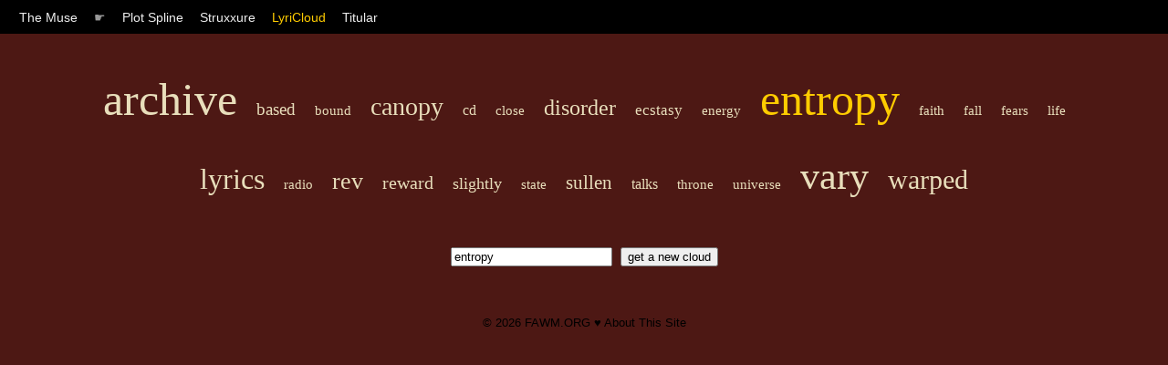

--- FILE ---
content_type: text/html; charset=UTF-8
request_url: https://muse.fawm.org/lyricloud?q=entropy
body_size: 1121
content:

<!DOCTYPE HTML PUBLIC "-//W3C//DTD HTML 4.01 Transitional//EN"
	"http://www.w3.org/TR/html4/loose.dtd">
<html>
<head>
	<title>The Muse by FAWM.ORG :: LyriCloud</title>

    <link rel="stylesheet" type="text/css" href="/style/muse.css" charset="utf-8"/>
    <link rel="shortcut icon" href="https://fawm.org/favicon.ico" />

    <meta name="keywords" content="songwriting ideas tools muse inspiration fawm february national album writing month songs"/>

    <meta name="description" content="Songwriter tools for spurring creativity and thinking out-of-the-box."/>
    <meta name="ROBOTS" content="ALL"/>
    <meta name="Copyright" content="Copyright (c) FAWM.ORG, LLC"/>
    <meta name="MSSmartTagsPreventParsing" content="true"/>
    <meta name="Rating" content="14 years"/>

    <meta http-equiv="Content-Type" content="text/html; charset=UTF-8"/>
    <meta http-equiv="Content-Language" content="en-us"/>
    <meta http-equiv="imagetoolbar" content="no"/>
</head>
<body id="lyriCloud">

<div id="nav">
	<span class="menuItem"><a <a href="/">The Muse</a></span> 
	<span class="menuItem">&#9755;</span>
	<span class="menuItem"><a  href="/plot-spline">Plot Spline</a></span>
	<span class="menuItem"><a  href="/struxxure">Struxxure</a></span>
	<span class="menuItem"><a class="focus" href="/lyricloud">LyriCloud</a></span>
	<span class="menuItem"><a  href="/titular">Titular</a></span>
</div>

<div id="content">

<div id="lcCloud">

<a href="/lyricloud?q=archive" style="font-size: 50px;" class="lcItem">archive</a> <a href="/lyricloud?q=based" style="font-size: 19px;" class="lcItem">based</a> <a href="/lyricloud?q=bound" style="font-size: 15px;" class="lcItem">bound</a> <a href="/lyricloud?q=canopy" style="font-size: 28px;" class="lcItem">canopy</a> <a href="/lyricloud?q=cd" style="font-size: 16px;" class="lcItem">cd</a> <a href="/lyricloud?q=close" style="font-size: 15px;" class="lcItem">close</a> <a href="/lyricloud?q=disorder" style="font-size: 24px;" class="lcItem">disorder</a> <a href="/lyricloud?q=ecstasy" style="font-size: 17px;" class="lcItem">ecstasy</a> <a href="/lyricloud?q=energy" style="font-size: 15px;" class="lcItem">energy</a> <a href="/lyricloud?q=entropy" style="font-size: 50px;" class="lcItem"><span class='lcQuery'>entropy</span></a> <a href="/lyricloud?q=faith" style="font-size: 15px;" class="lcItem">faith</a> <a href="/lyricloud?q=fall" style="font-size: 15px;" class="lcItem">fall</a> <a href="/lyricloud?q=fears" style="font-size: 15px;" class="lcItem">fears</a> <a href="/lyricloud?q=life" style="font-size: 15px;" class="lcItem">life</a> <a href="/lyricloud?q=lyrics" style="font-size: 32px;" class="lcItem">lyrics</a> <a href="/lyricloud?q=radio" style="font-size: 15px;" class="lcItem">radio</a> <a href="/lyricloud?q=rev" style="font-size: 26px;" class="lcItem">rev</a> <a href="/lyricloud?q=reward" style="font-size: 20px;" class="lcItem">reward</a> <a href="/lyricloud?q=slightly" style="font-size: 18px;" class="lcItem">slightly</a> <a href="/lyricloud?q=state" style="font-size: 15px;" class="lcItem">state</a> <a href="/lyricloud?q=sullen" style="font-size: 21px;" class="lcItem">sullen</a> <a href="/lyricloud?q=talks" style="font-size: 16px;" class="lcItem">talks</a> <a href="/lyricloud?q=throne" style="font-size: 15px;" class="lcItem">throne</a> <a href="/lyricloud?q=universe" style="font-size: 15px;" class="lcItem">universe</a> <a href="/lyricloud?q=vary" style="font-size: 42px;" class="lcItem">vary</a> <a href="/lyricloud?q=warped" style="font-size: 30px;" class="lcItem">warped</a> 
<form id="lcSearch" action="" method="get">
	<input name="q" type="text" value="entropy"/>
	<input value="get a new cloud" type="submit"/>
</form>

</div>

</div>
<div id="footer">
&copy; 2026 <a href="http://fawm.org">FAWM.ORG</a> &#9829; <a href="/">About This Site</a><br/><br/>
<script defer src="https://static.cloudflareinsights.com/beacon.min.js/vcd15cbe7772f49c399c6a5babf22c1241717689176015" integrity="sha512-ZpsOmlRQV6y907TI0dKBHq9Md29nnaEIPlkf84rnaERnq6zvWvPUqr2ft8M1aS28oN72PdrCzSjY4U6VaAw1EQ==" data-cf-beacon='{"version":"2024.11.0","token":"dac6d0a80d7e4d16926b6548c9b5eb36","r":1,"server_timing":{"name":{"cfCacheStatus":true,"cfEdge":true,"cfExtPri":true,"cfL4":true,"cfOrigin":true,"cfSpeedBrain":true},"location_startswith":null}}' crossorigin="anonymous"></script>
</body>
</html>
